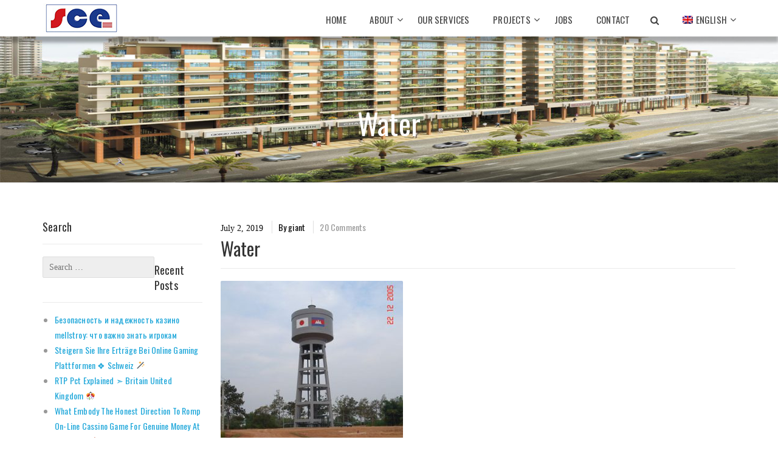

--- FILE ---
content_type: text/html; charset=UTF-8
request_url: https://sce.com.kh/water/
body_size: 19709
content:

<!DOCTYPE html>
<html lang="en-US"
	prefix="og: https://ogp.me/ns#" >
	<head>
		<meta charset="UTF-8" />
		<meta name="viewport" content="width=device-width, initial-scale=1.0" />
		<link rel="pingback" href="https://sce.com.kh/xmlrpc.php" />

		<!-- W3TC-include-js-head -->
		<title>Water | SCE</title>
<link rel="alternate" hreflang="en" href="https://sce.com.kh/water/" />
<link rel="alternate" hreflang="kh" href="https://sce.com.kh/water-2/?lang=kh" />

		<!-- All in One SEO 4.1.1.2 -->
		<meta property="og:site_name" content="SCE | Standard Construction and Engineer Co., Ltd" />
		<meta property="og:type" content="article" />
		<meta property="og:title" content="Water | SCE" />
		<meta property="article:published_time" content="2019-07-02T03:16:04Z" />
		<meta property="article:modified_time" content="2019-07-02T03:16:04Z" />
		<meta name="twitter:card" content="summary" />
		<meta name="twitter:domain" content="sce.com.kh" />
		<meta name="twitter:title" content="Water | SCE" />
		<script type="application/ld+json" class="aioseo-schema">
			{"@context":"https:\/\/schema.org","@graph":[{"@type":"WebSite","@id":"https:\/\/sce.com.kh\/#website","url":"https:\/\/sce.com.kh\/","name":"SCE","description":"Standard Construction and Engineer Co., Ltd","publisher":{"@id":"https:\/\/sce.com.kh\/#organization"}},{"@type":"Organization","@id":"https:\/\/sce.com.kh\/#organization","name":"SCE","url":"https:\/\/sce.com.kh\/"},{"@type":"BreadcrumbList","@id":"https:\/\/sce.com.kh\/water\/#breadcrumblist","itemListElement":[{"@type":"ListItem","@id":"https:\/\/sce.com.kh\/#listItem","position":"1","item":{"@id":"https:\/\/sce.com.kh\/#item","name":"Home","description":"Standard Construction and Engineer Co., Ltd","url":"https:\/\/sce.com.kh\/"},"nextItem":"https:\/\/sce.com.kh\/water\/#listItem"},{"@type":"ListItem","@id":"https:\/\/sce.com.kh\/water\/#listItem","position":"2","item":{"@id":"https:\/\/sce.com.kh\/water\/#item","name":"Water","url":"https:\/\/sce.com.kh\/water\/"},"previousItem":"https:\/\/sce.com.kh\/#listItem"}]},{"@type":"Person","@id":"https:\/\/sce.com.kh\/author\/giant\/#author","url":"https:\/\/sce.com.kh\/author\/giant\/","name":"giant","image":{"@type":"ImageObject","@id":"https:\/\/sce.com.kh\/water\/#authorImage","url":"https:\/\/secure.gravatar.com\/avatar\/7afe2f670c35b86af95beb0fd6b7ee66?s=96&d=mm&r=g","width":"96","height":"96","caption":"giant"}},{"@type":"ItemPage","@id":"https:\/\/sce.com.kh\/water\/#itempage","url":"https:\/\/sce.com.kh\/water\/","name":"Water | SCE","inLanguage":"en-US","isPartOf":{"@id":"https:\/\/sce.com.kh\/#website"},"breadcrumb":{"@id":"https:\/\/sce.com.kh\/water\/#breadcrumblist"},"author":"https:\/\/sce.com.kh\/water\/#author","creator":"https:\/\/sce.com.kh\/water\/#author","datePublished":"2019-07-02T03:16:04+00:00","dateModified":"2019-07-02T03:16:04+00:00"}]}
		</script>
		<!-- All in One SEO -->

<link rel='dns-prefetch' href='//fonts.googleapis.com' />
<link rel='dns-prefetch' href='//s.w.org' />
<link rel="alternate" type="application/rss+xml" title="SCE &raquo; Feed" href="https://sce.com.kh/feed/" />
<link rel="alternate" type="application/rss+xml" title="SCE &raquo; Comments Feed" href="https://sce.com.kh/comments/feed/" />
<link rel="alternate" type="application/rss+xml" title="SCE &raquo; Water Comments Feed" href="https://sce.com.kh/feed/?attachment_id=4213" />
		<script type="text/javascript">
			window._wpemojiSettings = {"baseUrl":"https:\/\/s.w.org\/images\/core\/emoji\/13.0.1\/72x72\/","ext":".png","svgUrl":"https:\/\/s.w.org\/images\/core\/emoji\/13.0.1\/svg\/","svgExt":".svg","source":{"concatemoji":"https:\/\/sce.com.kh\/wp-includes\/js\/wp-emoji-release.min.js?ver=5.7.14"}};
			!function(e,a,t){var n,r,o,i=a.createElement("canvas"),p=i.getContext&&i.getContext("2d");function s(e,t){var a=String.fromCharCode;p.clearRect(0,0,i.width,i.height),p.fillText(a.apply(this,e),0,0);e=i.toDataURL();return p.clearRect(0,0,i.width,i.height),p.fillText(a.apply(this,t),0,0),e===i.toDataURL()}function c(e){var t=a.createElement("script");t.src=e,t.defer=t.type="text/javascript",a.getElementsByTagName("head")[0].appendChild(t)}for(o=Array("flag","emoji"),t.supports={everything:!0,everythingExceptFlag:!0},r=0;r<o.length;r++)t.supports[o[r]]=function(e){if(!p||!p.fillText)return!1;switch(p.textBaseline="top",p.font="600 32px Arial",e){case"flag":return s([127987,65039,8205,9895,65039],[127987,65039,8203,9895,65039])?!1:!s([55356,56826,55356,56819],[55356,56826,8203,55356,56819])&&!s([55356,57332,56128,56423,56128,56418,56128,56421,56128,56430,56128,56423,56128,56447],[55356,57332,8203,56128,56423,8203,56128,56418,8203,56128,56421,8203,56128,56430,8203,56128,56423,8203,56128,56447]);case"emoji":return!s([55357,56424,8205,55356,57212],[55357,56424,8203,55356,57212])}return!1}(o[r]),t.supports.everything=t.supports.everything&&t.supports[o[r]],"flag"!==o[r]&&(t.supports.everythingExceptFlag=t.supports.everythingExceptFlag&&t.supports[o[r]]);t.supports.everythingExceptFlag=t.supports.everythingExceptFlag&&!t.supports.flag,t.DOMReady=!1,t.readyCallback=function(){t.DOMReady=!0},t.supports.everything||(n=function(){t.readyCallback()},a.addEventListener?(a.addEventListener("DOMContentLoaded",n,!1),e.addEventListener("load",n,!1)):(e.attachEvent("onload",n),a.attachEvent("onreadystatechange",function(){"complete"===a.readyState&&t.readyCallback()})),(n=t.source||{}).concatemoji?c(n.concatemoji):n.wpemoji&&n.twemoji&&(c(n.twemoji),c(n.wpemoji)))}(window,document,window._wpemojiSettings);
		</script>
		<style type="text/css">
img.wp-smiley,
img.emoji {
	display: inline !important;
	border: none !important;
	box-shadow: none !important;
	height: 1em !important;
	width: 1em !important;
	margin: 0 .07em !important;
	vertical-align: -0.1em !important;
	background: none !important;
	padding: 0 !important;
}
</style>
	<link rel='stylesheet' id='wp-block-library-css'  href='https://sce.com.kh/wp-includes/css/dist/block-library/style.min.css?ver=5.7.14' type='text/css' media='all' />
<link rel='stylesheet' id='contact-form-7-css'  href='https://sce.com.kh/wp-content/plugins/contact-form-7/includes/css/styles.css?ver=5.4.1' type='text/css' media='all' />
<link rel='stylesheet' id='essential-grid-plugin-settings-css'  href='https://sce.com.kh/wp-content/plugins/essential-grid/public/assets/css/settings.css?ver=2.1.6.2.2' type='text/css' media='all' />
<link rel='stylesheet' id='tp-open-sans-css'  href='https://fonts.googleapis.com/css?family=Open+Sans%3A300%2C400%2C600%2C700%2C800&#038;ver=5.7.14' type='text/css' media='all' />
<link rel='stylesheet' id='tp-raleway-css'  href='https://fonts.googleapis.com/css?family=Raleway%3A100%2C200%2C300%2C400%2C500%2C600%2C700%2C800%2C900&#038;ver=5.7.14' type='text/css' media='all' />
<link rel='stylesheet' id='tp-droid-serif-css'  href='https://fonts.googleapis.com/css?family=Droid+Serif%3A400%2C700&#038;ver=5.7.14' type='text/css' media='all' />
<link rel='stylesheet' id='rs-plugin-settings-css'  href='https://sce.com.kh/wp-content/plugins/revslider/public/assets/css/settings.css?ver=5.3.1.5' type='text/css' media='all' />
<style id='rs-plugin-settings-inline-css' type='text/css'>
#rs-demo-id {}
</style>
<link rel='stylesheet' id='wpsm_tabs_r-font-awesome-front-css'  href='https://sce.com.kh/wp-content/plugins/tabs-responsive/assets/css/font-awesome/css/font-awesome.min.css?ver=5.7.14' type='text/css' media='all' />
<link rel='stylesheet' id='wpsm_tabs_r_bootstrap-front-css'  href='https://sce.com.kh/wp-content/plugins/tabs-responsive/assets/css/bootstrap-front.css?ver=5.7.14' type='text/css' media='all' />
<link rel='stylesheet' id='wpsm_tabs_r_animate-css'  href='https://sce.com.kh/wp-content/plugins/tabs-responsive/assets/css/animate.css?ver=5.7.14' type='text/css' media='all' />
<link rel='stylesheet' id='wpml-legacy-horizontal-list-0-css'  href='//sce.com.kh/wp-content/plugins/sitepress-multilingual-cms/templates/language-switchers/legacy-list-horizontal/style.css?ver=1' type='text/css' media='all' />
<link rel='stylesheet' id='wpml-menu-item-0-css'  href='//sce.com.kh/wp-content/plugins/sitepress-multilingual-cms/templates/language-switchers/menu-item/style.css?ver=1' type='text/css' media='all' />
<link rel='stylesheet' id='buildpress-main-css'  href='https://sce.com.kh/wp-content/themes/buildpress/style.css?ver=5.5.7' type='text/css' media='all' />
<style id='buildpress-main-inline-css' type='text/css'>
/* WP Customizer start */
.top { background: #333333 linear-gradient(to bottom, #333333, #2b2b2b); }
.top { border-bottom-color: #4c4c4c; }.top, .top a, .navigation--top > .menu-item-has-children > a::after, .top .icon-box__title, .top .icon-box__subtitle, .top .widget-icon-box .icon-box { color: #999999; }.header { background-color: #454545; }@media (max-width: 991px) { .header-transparent .header__container { background-color: #524639; } }.header { background-image: url(); }.icon-box__title, .widget-icon-box .icon-box:hover .fa { color: #666666; }
.icon-box__subtitle, .widget-icon-box .icon-box, .textwidget { color: #212121; }@media (min-width: 992px) { .navigation { background: #ffffff linear-gradient(to bottom, #ffffff, #ededed); } }@media (min-width: 992px) { .is-sticky-navbar.header-transparent .navigation { background: #ffffff linear-gradient(to bottom, #ffffff, #ededed); } }.navigation--main > li > a, .navigation--main > .menu-item-has-children > a::after, .navigation--main .sub-menu > li > a { color: #121144; }
.navigation--main > li:hover > a, .navigation--main > .menu-item-has-children:hover > a::after, .navigation--main .sub-menu > li:hover > a { color: #201e79; }@media (min-width: 992px) { .navigation--main > li > a, .navigation--main > .menu-item-has-children > a::after { color: #121144; } }@media (min-width: 992px) { .navigation--main > li:hover > a, .navigation--main > .menu-item-has-children:hover > a::after { color: #121144; } }@media (min-width: 992px) { .navigation--main .sub-menu > li > a, .navigation--main .sub-menu > li > a:hover, .navigation--main .sub-menu > .menu-item-has-children > a::after { color: #ffffff; } }.main-title { background-color: #ffffff; }.main-title { background-image: url(https://sce.com.kh/wp-content/uploads/2020/06/1Header-all.jpg); }.breadcrumbs { background-color: ; }.breadcrumbs a { color: #666666; }
.breadcrumbs a:hover { color: #595959; }body, .primary-font, .main-title--small .main-title__secondary, .navigation--main .sub-menu, .widget_search, body.woocommerce-page div.product p.price del, body.woocommerce-page div.product form.cart .single_variation .price del { font-family: custom; }h1, h2, h3, h4, h5, h6, .h1, .h2, .h3, .h4, .h5, .h6, .buildpress-table, .header-light .jumbotron__title p, .navigation--main, .navbar-toggle__text, #comments-submit-button, .btn, .post-password-form > p > input, .testimonial__author, .motivational-text, .project__navigation a, .pagination, .master-container .widget_nav_menu ul > li > a, .sidebar .widget_nav_menu ul > li > a, .widget_calendar caption, .read-more, body.woocommerce-page ul.products li.product h3, .woocommerce ul.products li.product h3, body.woocommerce-page a.add_to_cart_button, .woocommerce a.add_to_cart_button, body.woocommerce-page a.button, body.woocommerce-page input.button, body.woocommerce-page input.button.alt, body.woocommerce-page button.button, body.woocommerce-page nav.woocommerce-pagination, body.woocommerce-page .widget_product_categories ul > li > a, body.woocommerce-page div.product p.price, body.woocommerce-page div.product form.cart .single_variation .price, body.woocommerce-page div.product .woocommerce-tabs ul.tabs li a, body.woocommerce-page .woocommerce-error, body.woocommerce-page .woocommerce-info, body.woocommerce-page .woocommerce-message, body.woocommerce-page #review_form #respond input#submit, body.woocommerce-page .quantity .qty, body.woocommerce-page table.shop_table .product-name a, body.woocommerce-page table.shop_table .product-price, body.woocommerce-page .cart-collaterals .cart_totals table tr th, body.woocommerce-page .cart-collaterals .cart_totals table tr td, .header-transparent .jumbotron .jumbotron__title { font-family: custom; }.boxed-container { background-color: #ffffff; }.jumbotron__category h6, .social-icons__link, .testimonial__rating, body.woocommerce-page .star-rating, body.woocommerce-page ul.products li.product a:hover img, body.woocommerce-page p.stars a, .navigation--top > li > a:hover, .navigation--top > li:hover > a::after, .navigation--top .sub-menu > li > a:hover, .navigation--top > li:hover > a, .widget_pt_icon_box .icon-box > .fa, html body.woocommerce-page nav.woocommerce-pagination ul li .next:hover, html body.woocommerce-page nav.woocommerce-pagination ul li .prev:hover, .btn-light, .btn-light:hover, .btn-light:active, .page-template-template-empty .icon-box__subtitle { color: #121044; }
.jumbotron__category::after, .alternative-heading::after, .navbar-toggle, #comments-submit-button, .btn-primary, .btn-primary:focus, .btn-primary:active:focus, .panel-grid .widget-title::after, .wpb-js-composer .wpb_wrapper .widget-title::after, .footer .footer__headings::after, .main-title h3::before, .hentry__title::after, .widget_search .search-submit, .pagination li .current, .pagination li:hover, .sidebar__headings::after, .sidebar .widget_nav_menu ul li.current-menu-item > a, .sidebar .widget_nav_menu ul li > a:hover, .master-container .widget_nav_menu ul li.current-menu-item > a, .master-container .widget_nav_menu ul li > a:hover, .widget_calendar caption, .widget_tag_cloud a, body.woocommerce-page .widget_product_search #searchsubmit, body.woocommerce-page span.onsale, body.woocommerce-page ul.products::before, body.woocommerce-page nav.woocommerce-pagination ul li span.current, body.woocommerce-page nav.woocommerce-pagination ul li a:hover, body.woocommerce-page a.add_to_cart_button:hover, body.woocommerce-page button.button:hover, body.woocommerce-page .widget_product_categories ul > li > a:hover, body.woocommerce-page a.button:hover, body.woocommerce-page input.button:hover, body.woocommerce-page table.cart td.actions input.button.alt, body.woocommerce-page .cart-collaterals .shipping_calculator h2::after, body.woocommerce-page .cart-collaterals .cart_totals h2::after, body.woocommerce-page .woocommerce-info, body.woocommerce-page .woocommerce-message, body.woocommerce-page .woocommerce-error, body.woocommerce-page #payment #place_order, body.woocommerce-page .short-description::before, body.woocommerce-page .short-description::after, body.woocommerce-page [itemprop="description"]::before, body.woocommerce-page [itemprop="description"]::after, body.woocommerce-page .woocommerce-product-details__short-description::before, body.woocommerce-page .woocommerce-product-details__short-description::after, body.woocommerce-page .quantity .minus:hover, body.woocommerce-page .quantity .plus:hover, body.woocommerce-page button.button.alt, body.woocommerce-page div.product .woocommerce-tabs ul.tabs li.active, body.woocommerce-page #review_form #respond input#submit, body.woocommerce-page div.product .woocommerce-tabs h2::after, .buildpress-table thead th, .brochure-box:hover, body.woocommerce-page .widget_product_search .search-field + input, body.woocommerce-page .widget_product_search .search-field + button, .woocommerce button.button.alt:disabled, .woocommerce button.button.alt:disabled:hover, .woocommerce button.button.alt:disabled[disabled], .woocommerce button.button.alt:disabled[disabled]:hover, .woocommerce-cart .wc-proceed-to-checkout a.checkout-button, body .buildpress-light .esg-filterbutton:hover, body .buildpress-light .esg-sortbutton:hover, body .buildpress-light .esg-sortbutton-order:hover, body .buildpress-light .esg-cartbutton-order:hover, body .buildpress-light .esg-filterbutton.selected { background-color: #121044; }
@media (min-width: 992px) { .header-light .navigation--main > .current-menu-item > a, .header-light .navigation--main > .current-menu-ancestor > a, .navigation--main .sub-menu > li > a { background-color: #121044; } }
.btn-primary, .btn-primary:focus, .btn-primary:active:focus, .logo-panel img:hover, blockquote, #comments-submit-button, .navigation--main > li:hover > a, body .buildpress .esg-navigationbutton:hover span, body .buildpress .esg-filterbutton:hover span, body .buildpress .esg-sortbutton:hover span, body .buildpress .esg-sortbutton-order:hover span, body .buildpress .esg-cartbutton-order:hover span, body .buildpress .esg-filterbutton.selected span, body .buildpress-light .esg-navigationbutton:hover span, body .buildpress-light .esg-filterbutton:hover span, body .buildpress-light .esg-sortbutton:hover span, body .buildpress-light .esg-sortbutton-order:hover span, body .buildpress-light .esg-cartbutton-order:hover span, body .buildpress-light .esg-filterbutton.selected span { border-color: #121044; }
@media (min-width: 992px) { .header-light .navigation--main > li.is-hover > a, .header-light .navigation--main > li:hover > a, .header-transparent .navigation--main > li.is-hover > a, .header-transparent .navigation--main > li:hover > a, .header-transparent .navigation--main > .current-menu-item > a { border-color: #121044; } }
.social-icons__link:hover { color: #0b0a2b; }
.navbar-toggle:hover, .btn-primary:hover, .btn-primary:active, .btn-primary:active:hover, .widget_search .search-submit:hover, #comments-submit-button:hover, .widget_tag_cloud a:hover, body.woocommerce-page .widget_product_search #searchsubmit:hover, body.woocommerce-page .widget_product_search #searchsubmit:focus, body.woocommerce-page table.cart td.actions input.button.alt:hover, body.woocommerce-page #payment #place_order:hover, body.woocommerce-page button.button.alt:hover, body.woocommerce-page #review_form #respond input#submit:hover, body.woocommerce-page .widget_product_search .search-field + input:hover, body.woocommerce-page .widget_product_search .search-field + input:focus, body.woocommerce-page .widget_product_search .search-field + button:hover, body.woocommerce-page .widget_product_search .search-field + button:focus, .woocommerce-cart .wc-proceed-to-checkout a.checkout-button:hover { background-color: #0b0a2b; }
@media (min-width: 992px) { .navigation--main .sub-menu > li > a:hover { background-color: #0b0a2b; } }
.btn-primary:hover, .btn-primary:active, .btn-primary:active:hover, #comments-submit-button:hover, .navigation--main .sub-menu > li > a, .navigation--main .sub-menu, .navigation--main .sub-menu > li > .sub-menu { border-color: #0b0a2b; }
body .eg-buildpress-item-skin-element-0, body .eg-buildpress-item-skin-element-0:hover { background: #121044 !important; }a { color: #1fa7da; }
a:hover, .more-link .btn:hover { color: #1b92bf; }body, .textwidget { color: #0a0a0a; }#comments-submit-button, .btn-primary, .btn-primary:focus, .footer .btn-primary, .sidebar .widget_nav_menu ul > li.current-menu-item a, .sidebar .widget_nav_menu li.current-menu-ancestor a, .master-container .widget_nav_menu ul > li.current-menu-item > a, .master-container .widget_nav_menu li.current-menu-ancestor a, .widget_tag_cloud a, .pagination li .current, .widget_search .search-submit { color: #454545; }
#comments-submit-button:hover, .btn-primary:hover, .btn-primary:active, .footer .btn-primary:hover, .sidebar .widget_nav_menu ul > li a:hover, .sidebar .widget_nav_menu ul > li.current-menu-item a:hover, .master-container .widget_nav_menu ul > li a:hover, .master-container .widget_nav_menu ul > li.current-menu-item a:hover, .widget_tag_cloud a:hover, .pagination li:hover a, body.woocommerce-page .woocommerce-message, body.woocommerce-page nav.woocommerce-pagination ul li span.current, body.woocommerce-page button.button.alt, body.woocommerce-page table.cart td.actions input.button.alt, body.woocommerce-page button.button.alt:hover, body.woocommerce-page div.product .woocommerce-tabs ul.tabs li.active a, body.woocommerce-page div.product .woocommerce-tabs ul.tabs li.active a:hover, body.woocommerce-page nav.woocommerce-pagination ul li .prev:hover, body.woocommerce-page nav.woocommerce-pagination ul li .next:hover, body.woocommerce-page a.add_to_cart_button:hover, body.woocommerce-page a.button:hover, body.woocommerce-page input.button:hover, body.woocommerce-page nav.woocommerce-pagination ul li a:hover, body.woocommerce-page .woocommerce-info, body.woocommerce-page #payment #place_order, body.woocommerce-page .widget_product_categories ul > li > a:hover, body.woocommerce-page .widget_product_search #searchsubmit, body.woocommerce-page #review_form #respond input#submit, body.woocommerce-page button.button:hover, body.woocommerce-page .woocommerce-error .showlogin, body.woocommerce-page .woocommerce-error .showcoupon, body.woocommerce-page .woocommerce-info .showlogin, body.woocommerce-page .woocommerce-info .showcoupon, body.woocommerce-page .woocommerce-message .showlogin, body.woocommerce-page .woocommerce-message .showcoupon, body.woocommerce-page .woocommerce-error::before, body.woocommerce-page .woocommerce-info::before, body.woocommerce-page .woocommerce-message::before { color: #333333; }.wide-color { background-color: #eeeeee; }.wide-color-dark { background-color: #454545; }.wide-pattern { background-color: #f2f2f2; }.wide-pattern { background-image: url(); }.wide-image { background-image: url(); }.wide-image { background-size: cover; }.footer { background-color: #f2f2f2; }.footer { background-image: url(); }.footer__headings { color: #000000; }.footer, .footer .textwidget { color: #000000; }.footer a { color: #000000; }
.footer a:hover { color: #000000; }.footer-bottom { background-color: #121144; }.footer-bottom { color: #ffffff; }.footer-bottom a { color: #ffffff; }
.footer-bottom a:hover { color: #cccccc; }
/* WP Customizer end */
</style>
<link rel='stylesheet' id='google-fonts-css'  href='//fonts.googleapis.com/css?family=Oswald%3A400%2C700&#038;subset=latin' type='text/css' media='all' />
<link rel='stylesheet' id='buildpress-flipclock-css-css'  href='https://sce.com.kh/wp-content/themes/buildpress/bower_components/flipclock/compiled/flipclock.css?ver=0.7.7' type='text/css' media='all' />
<script type='text/javascript' src='https://sce.com.kh/wp-includes/js/jquery/jquery.min.js?ver=3.5.1' id='jquery-core-js'></script>
<script type='text/javascript' src='https://sce.com.kh/wp-includes/js/jquery/jquery-migrate.min.js?ver=3.3.2' id='jquery-migrate-js'></script>
<script type='text/javascript' src='https://sce.com.kh/wp-content/plugins/essential-grid/public/assets/js/lightbox.js?ver=2.1.6.2.2' id='themepunchboxext-js'></script>
<script type='text/javascript' src='https://sce.com.kh/wp-content/plugins/essential-grid/public/assets/js/jquery.themepunch.tools.min.js?ver=2.1.6.2.2' id='tp-tools-js'></script>
<script type='text/javascript' src='https://sce.com.kh/wp-content/plugins/revslider/public/assets/js/jquery.themepunch.revolution.min.js?ver=5.3.1.5' id='revmin-js'></script>
<script type='text/javascript' src='https://sce.com.kh/wp-content/themes/buildpress/assets/js/modernizr.custom.24530.js' id='buildpress-modernizr-js'></script>
<script type='text/javascript' src='https://sce.com.kh/wp-content/themes/buildpress/bower_components/respimage/respimage.min.js?ver=1.2.0' id='buildpress-respimage-js'></script>
<link rel="https://api.w.org/" href="https://sce.com.kh/wp-json/" /><link rel="alternate" type="application/json" href="https://sce.com.kh/wp-json/wp/v2/media/4213" /><link rel="EditURI" type="application/rsd+xml" title="RSD" href="https://sce.com.kh/xmlrpc.php?rsd" />
<link rel="wlwmanifest" type="application/wlwmanifest+xml" href="https://sce.com.kh/wp-includes/wlwmanifest.xml" /> 
<meta name="generator" content="WordPress 5.7.14" />
<link rel='shortlink' href='https://sce.com.kh/?p=4213' />
<link rel="alternate" type="application/json+oembed" href="https://sce.com.kh/wp-json/oembed/1.0/embed?url=https%3A%2F%2Fsce.com.kh%2Fwater%2F" />
<link rel="alternate" type="text/xml+oembed" href="https://sce.com.kh/wp-json/oembed/1.0/embed?url=https%3A%2F%2Fsce.com.kh%2Fwater%2F&#038;format=xml" />
<meta name="generator" content="WPML ver:4.2.0 stt:1,65;" />
		<script type="text/javascript">
			var ajaxRevslider;
			
			jQuery(document).ready(function() {
				// CUSTOM AJAX CONTENT LOADING FUNCTION
				ajaxRevslider = function(obj) {
				
					// obj.type : Post Type
					// obj.id : ID of Content to Load
					// obj.aspectratio : The Aspect Ratio of the Container / Media
					// obj.selector : The Container Selector where the Content of Ajax will be injected. It is done via the Essential Grid on Return of Content
					
					var content = "";

					data = {};
					
					data.action = 'revslider_ajax_call_front';
					data.client_action = 'get_slider_html';
					data.token = 'ff8185988f';
					data.type = obj.type;
					data.id = obj.id;
					data.aspectratio = obj.aspectratio;
					
					// SYNC AJAX REQUEST
					jQuery.ajax({
						type:"post",
						url:"https://sce.com.kh/wp-admin/admin-ajax.php",
						dataType: 'json',
						data:data,
						async:false,
						success: function(ret, textStatus, XMLHttpRequest) {
							if(ret.success == true)
								content = ret.data;								
						},
						error: function(e) {
							console.log(e);
						}
					});
					
					 // FIRST RETURN THE CONTENT WHEN IT IS LOADED !!
					 return content;						 
				};
				
				// CUSTOM AJAX FUNCTION TO REMOVE THE SLIDER
				var ajaxRemoveRevslider = function(obj) {
					return jQuery(obj.selector+" .rev_slider").revkill();
				};

				// EXTEND THE AJAX CONTENT LOADING TYPES WITH TYPE AND FUNCTION
				var extendessential = setInterval(function() {
					if (jQuery.fn.tpessential != undefined) {
						clearInterval(extendessential);
						if(typeof(jQuery.fn.tpessential.defaults) !== 'undefined') {
							jQuery.fn.tpessential.defaults.ajaxTypes.push({type:"revslider",func:ajaxRevslider,killfunc:ajaxRemoveRevslider,openAnimationSpeed:0.3});   
							// type:  Name of the Post to load via Ajax into the Essential Grid Ajax Container
							// func: the Function Name which is Called once the Item with the Post Type has been clicked
							// killfunc: function to kill in case the Ajax Window going to be removed (before Remove function !
							// openAnimationSpeed: how quick the Ajax Content window should be animated (default is 0.3)
						}
					}
				},30);
			});
		</script>
				<!-- HTML5 shiv and Respond.js IE8 support of HTML5 elements and media queries -->
		<!--[if lt IE 9]>
			<script src="https://sce.com.kh/wp-content/themes/buildpress/bower_components/html5shiv/dist/html5shiv.min.js"></script>
			<script src="https://sce.com.kh/wp-content/themes/buildpress/bower_components/respond/dest/respond.min.js"></script>
		<![endif]-->
		<style type="text/css">.recentcomments a{display:inline !important;padding:0 !important;margin:0 !important;}</style><meta name="generator" content="Powered by Slider Revolution 5.4.8.1 - responsive, Mobile-Friendly Slider Plugin for WordPress with comfortable drag and drop interface." />
<link rel="icon" href="https://sce.com.kh/wp-content/uploads/2020/05/cropped-Favi-32x32.png" sizes="32x32" />
<link rel="icon" href="https://sce.com.kh/wp-content/uploads/2020/05/cropped-Favi-192x192.png" sizes="192x192" />
<link rel="apple-touch-icon" href="https://sce.com.kh/wp-content/uploads/2020/05/cropped-Favi-180x180.png" />
<meta name="msapplication-TileImage" content="https://sce.com.kh/wp-content/uploads/2020/05/cropped-Favi-270x270.png" />
		<style type="text/css" id="wp-custom-css">
			css custome
/* Migrated CSS from old Theme Custom CSS setting: */
/* enter here your custom CSS styles */

.home .master-container {
    margin-bottom: 0;
}
li#menu-item-3777 {
    margin-left: -25px !important;
}

/* New custom CSS: */
.header-transparent .header {    margin-top: -4px;}
.logo.img-responsive {
    display: block;
    max-width: 75% !important;
    height: auto;
}
.header-transparent .header__container {
    z-index: 210;
    position: absolute;
    left: 0;
    right: 0;
    background-color: white;
    box-shadow: 0 9px 5px 1px #00000052; height:60px;     position: fixed;}
.header-transparent .navigation--main li a {
		font-size: 15px;
    font-weight: 500;
    border-bottom: none !important;
    border-top: none !important;
}
/* .is-sticky-navbar.header-transparent .navigation {
    background: white;
    box-shadow: 0 0 10px #000000 !important;
}
.is-sticky-navbar.header-transparent .navigation--main >li {
    text-align: right !important;
    left: 61.5px !important;
		margin-top: -17px;
} */

.widget_pt_icon_box .icon-box__title {
    color: #000000;
    font-size: 16px;
    margin-top: -1px;
    font-family: inherit;
    line-height: 20px;
}
.icon-box__subtitle {
    color: #000000;
    font-size: 14px;
}
li#menu-item-wpml-ls-19-kh {
    margin-left: 0px;}
.top {
    background: white;
    border-bottom: 1px solid #0000003b;
}
.navigation--main .sub-menu > li > a {
    background-color: #ffffff; 
}
.navigation--main .sub-menu > li > a {
    font-size: 13px !important;
    font-weight: 400 !important; font-family:inherit; letter-spacing:0.4px; }
.panel-grid .widget-title {
    font-size: 30px;
    margin-top: 0px;
    margin-bottom: 60px;
    color: #121044;
	 text-align: center; }
.jumbotron__category::after, .alternative-heading::after, .navbar-toggle, #comments-submit-button, .btn-primary, .btn-primary:focus, .btn-primary:active:focus, .panel-grid .widget-title::after, .wpb-js-composer .wpb_wrapper .widget-title::after, .footer .footer__headings::after, .main-title h3::before, .hentry__title::after, .widget_search .search-submit, .pagination li .current, .pagination li:hover, .sidebar__headings::after, .sidebar .widget_nav_menu ul li.current-menu-item > a, .sidebar .widget_nav_menu ul li > a:hover, .master-container .widget_nav_menu ul li.current-menu-item > a, .master-container .widget_nav_menu ul li > a:hover, .widget_calendar caption, .widget_tag_cloud a, body.woocommerce-page .widget_product_search #searchsubmit, body.woocommerce-page span.onsale, body.woocommerce-page ul.products::before, body.woocommerce-page nav.woocommerce-pagination ul li span.current, body.woocommerce-page nav.woocommerce-pagination ul li a:hover, body.woocommerce-page a.add_to_cart_button:hover, body.woocommerce-page button.button:hover, body.woocommerce-page .widget_product_categories ul > li > a:hover, body.woocommerce-page a.button:hover, body.woocommerce-page input.button:hover, body.woocommerce-page table.cart td.actions input.button.alt, body.woocommerce-page .cart-collaterals .shipping_calculator h2::after, body.woocommerce-page .cart-collaterals .cart_totals h2::after, body.woocommerce-page .woocommerce-info, body.woocommerce-page .woocommerce-message, body.woocommerce-page .woocommerce-error, body.woocommerce-page #payment #place_order, body.woocommerce-page .short-description::before, body.woocommerce-page .short-description::after, body.woocommerce-page [itemprop="description"]::before, body.woocommerce-page [itemprop="description"]::after, body.woocommerce-page .woocommerce-product-details__short-description::before, body.woocommerce-page .woocommerce-product-details__short-description::after, body.woocommerce-page .quantity .minus:hover, body.woocommerce-page .quantity .plus:hover, body.woocommerce-page button.button.alt, body.woocommerce-page div.product .woocommerce-tabs ul.tabs li.active, body.woocommerce-page #review_form #respond input#submit, body.woocommerce-page div.product .woocommerce-tabs h2::after, .buildpress-table thead th, .brochure-box:hover, body.woocommerce-page .widget_product_search .search-field + input, body.woocommerce-page .widget_product_search .search-field + button, .woocommerce button.button.alt:disabled, .woocommerce button.button.alt:disabled:hover, .woocommerce button.button.alt:disabled[disabled], .woocommerce button.button.alt:disabled[disabled]:hover, .woocommerce-cart .wc-proceed-to-checkout a.checkout-button, body .buildpress-light .esg-filterbutton:hover, body .buildpress-light .esg-sortbutton:hover, body .buildpress-light .esg-sortbutton-order:hover, body .buildpress-light .esg-cartbutton-order:hover, body .buildpress-light .esg-filterbutton.selected {
    background-color: #121044;
	  display:none;
}
.navigation--main .sub-menu > li > a{
    border-color: #00000096;
}
.navigation--main .sub-menu > li > a {
    background-color: #ffffff;
    color: #444444;
}
.img-class.panel-widget-style {
    text-align: center;
    margin-top: 15px;
    margin-bottom: 40px;
}
.wel-come.panel-row-style.panel-row-style-for-2523-1 {
    margin-top: 80px;
    margin-bottom: 65px;
}
.service.siteorigin-panels-stretch.panel-row-style{
    margin-bottom: -30px;
}
html.flexbox .widget-icon-box .icon-box {
    width: auto;
    display: inherit;
}
.footer .widget_nav_menu ul > li > a {
    display: block;
    padding: 6px 0;
    color: #000;
}
.wpml-ls-menu-item .wpml-ls-flag {
    display: inline;
    vertical-align: baseline;
    width: 17px;
    height: 13px;
	 margin-top:5px;
}
.icon-box__subtitle {
    color: #000000;
    font-size: 15px;
}
.alignnone {
    margin: 0px;
}
.box-pp {
    margin-bottom: 29px;
    background: #f2f2f2;
    margin-top: -10px;
    border: 1px solid #dbdbdb;
    padding: 10px 5px 0px 10px;
}
.box-p {
    margin-bottom: 29px;
    background: #fff;
    margin-top: -10px;
    border: 1px solid #dbdbdb;
    padding: 10px 5px 0px 10px;
}
.hover-i {overflow: hidden;}
.hover-i .alignnone {transition: 0.4s ease;}
.hover-i .alignnone:hover{
	transform: scale(1.08);
}
input.wpcf7-form-control.wpcf7-submit.btn-submit {
    width: 50%;
    height: 45px;
    font-size: 16px;
    font-weight: 500;
	  float: left;
}
.panel-grid .widget-title {
    font-size: 24px !important;
    margin-top: 0px;
    margin-bottom: 50px !important;
    color: #121044;
    text-align: left !important;
}
#hiden {
	display: none;}
.hide-classed {
    margin-left: 410px;
}
.navigation--main{letter-spacing: 0.7px;}		</style>
				<!-- W3TC-include-css -->
	</head>

	<body data-rsssl=1 class="attachment attachment-template-default single single-attachment postid-4213 attachmentid-4213 attachment-jpeg fixed-navigation header-transparent primary-font-oswald secondary-font-oswald">
	<div class="boxed-container">


	

	<head>
	<link href="https://fonts.googleapis.com/css?family=Oswald&display=swap" rel="stylesheet">
	<link href="https://fonts.googleapis.com/css2?family=Hanuman&display=swap" rel="stylesheet">
</head>
<style>
	.main-title {
    background-size: cover;
}
	.fa-whatsapp:before {
    content: "\f232";
    font-family: fontawesome;
    font-size: 20px;
}
	.fa-telegram:before {
    content: "\f2c6";
    font-family: fontawesome;
    font-size: 20px;
}
	.careers-template-default ul, li, p {font-family: 'Oswald', 'Hanuman', sans-serif !important; font-weight: 500;}
	.post-3937 .table > thead > tr > th {
    vertical-align: bottom;
    border: 1.5px solid #404040;
	border-top: 1.5px solid #404040 !important;
    font-family: 'Oswald', 'Hanuman', sans-serif !important;
    font-size: 16px;
    font-weight: 500;
}
	.post-3937 .table > tbody > tr > td {
    padding: 8px;
    line-height: 1.5;
    vertical-align: top;
    border: 1px solid #404040;
    font-size: 16px;
    font-weight: 500;
    font-family: 'Oswald', 'Hanuman', sans-serif !important;
}
	tr.table-row a {
    color: #163587;
    text-decoration: none;
}
.careers-template-default .breadcrumbs {
    margin-bottom: 25px;
}
.careers-template-default .col-md-push-3 {
    left: 0%;
    width: 100%;
}
.careers-template-default .col-md-pull-9 {
    display: none;
}
.careers-template-default .meta-data {
    display: none;
}
#comments {
    display: none;
}
.single .hentry__content {
    padding-bottom: 15px;
    margin-bottom: -15px;
    border-bottom: unset;
}

	.box-pp h4 {
    font-size: 17px;
    }
	.search-results .sidebar {
    margin-top: 0;
    display: none;
}
	.recap {
    margin-bottom: 25px;
}
	.page-id-4118  .main-title { display: none; }
	.page-id-4193 .main-title { display: none; }
	.page-id-4221 .main-title { display: none; }
	.page-id-4224 .main-title { display: none; }
	
	.is-sticky-navbar .navbar-collapse.collapse {
    display: block;
    height: 45px;
    padding-bottom: 0;
    overflow: visible !important;
}
.is-sticky-navbar.header-transparent .navigation--main {
	text-align: right !important;
    width: 681px;
}
.is-sticky-navbar .navigation {
    position: initial;
    top: 0;
    width: 680px;
}
	.is-sticky-navbar.header-transparent .navigation {
    background: unset;
}
	
	a > img.alignnone {
    margin: 0px 20px 0px 0;
	}
	
	.header-transparent .navigation--main > li:hover > a {
	padding-top: 20px;
    background-color: #121144;
    color: white;
    padding-bottom: 15px;
	}
	.navigation--main .sub-menu > li > a:hover {
    color: white !important;
    background-color: #121144 !important;
}
	.navigation--main .sub-menu > li > a:hover {
    background-color: #ffffff; }
	.navigation--main .sub-menu > li > a, .navigation--main .sub-menu > li > a:hover { color: #121144;}
	.navigation--main > li > a {
    margin-right: -6px !important;
}
/* 	==================================================================== */
	.fa-clock-o:before {
    content: "\f017" !important;
    font-family: fontawesome !important;}
	.box-pp p{
	font-family: 'Oswald', sans-serif;
    font-size: 13px !important;
    font-weight: 100 !important; }
	.btn-more.home-btn a:hover {
    border: 2px solid #121144 !important;
    background-color: #fff !important;
    color: #121144 !important;}
	.btn-more.home-btn a {
    background-color: #121144 !important }
	.col-sm-3.pro-home {
    padding-left: 5px;
    padding-right: 5px;}
	.pro-newclass {
    margin-left: 0px !important;
    margin-right: 0px !important;}
	.service-box .col-xs-2 {
    width: 20%;
    padding-left: 0px; margin-left: 0px; }
	.service-box .box-p {
    height: 205px;
    padding: 0px;
    margin: 0px;}
	img.service-img {
    margin-left: 0px;}
	.service-class {
    padding-bottom: 90px;}
	.btn-more a {
    padding: 5px !important;
    text-decoration: none;}
	.btn-more {
    margin-top: -13px;}
	.class-head {
    margin-top: -15px;
    margin-bottom: -15px;}
	.header-transparent .header {
    margin-top: -10px;}
	.box-p h4, h5 {
    color: #121044;
    text-decoration: none;
    text-align: center !important;}
	.mission-point-project code {
	background-color: #d1e2ff !important;}
	.mission-point-project {
    background: #d1e2ff;
    padding: 25px;}
	.mission-point h3 {
    background: #1a398c;
    color: white;
    padding: 10px;}
	code {
	padding: 0px !important;
    font-size: 18px;
    color: #1a398c;
    font-family: 'Oswald', sans-serif !important;
    font-weight: 500;
    background-color: #ffffff !important;}
	.mission-point .textwidget ul {
    background: #d1e2ff;
    padding: 15px;
    color: #1a398c;
    padding: 21px; margin-top: -11px;}
	.mission-point .textwidget h4 {
     background: #1a398c;
    color: white;
    padding: 12px;
    margin-top: 0px;
    font-size: 16px;}
/* 	.navigation--main .sub-menu > li > a:hover{background-color: #121044;} */
	.navigation--main .sub-menu{border-color: #121044; margin-top: -2px !important; } 
	
li#menu-item-3777 {
    margin-left: -5px !important;
}
	.navigation--main > .menu-item-has-children:hover > a::after {
    position: absolute;
    content: "\f107";
    font-family: "FontAwesome";
    right: 5px;
    color: #121144 !important;
    font-size: medium;
    bottom: 40px;
}
	.fa-home:before {
    content: "";
    font-family: fontawesome !important;}
	.fa-phone:before { font-family: fontawesome !important;}
	.fa-fax:before { font-family: fontawesome !important;}
	.fa-envelope:before { font-family: fontawesome !important;}
	.footer .footer__headings {
    margin-top: 0;
    font-family: inherit;
    letter-spacing: 0.5px;
    font-size: 14px;}
	a, h1, h2, h3, h4, h5, h6, span{font-family: 'Oswald', 'Hanuman', sans-serif !important; font-weight:500; letter-spacing: 0.2px; line-height: 25px; }
	img.img-footer {
    margin-top: -15px;
    margin-bottom: 15px; margin-left: -5px;}
	.navigation--main > li > a, .navigation--main > .menu-item-has-children > a::after {
    color: #444444;}
	/*Mission page*/
	.mission li {
    list-style: disc;
    margin-left: 14px;}
	/*------------------*/
	.detail-pro-box.toggle-version {
    height: 425px;}
	button.button-btn-toggle {
    background: #121144;
    color: white;
    border-color: #121144;
    height: 35px;
    width: 140px;
    border-radius: 5px; margin-bottom: 10px;}
	.show-btn {
    margin-top: -10px;
    margin-bottom: -50px;}
   .project-title {
    margin-top: 15px;
    margin-bottom: 40px;}
  .project-title a {
    text-decoration: none;}
  .carousel-slider .carousel-slider__caption .caption{
	font-size:16px; font-weight:600; text-align:center;	}
  .form-search-btn {
    background: #ffffff;
    position: absolute;
    top: 55px;
    right: 15%;
    width: 250px;
    height: 49px;
    border: 5px solid #e8e8e4;
    border-radius: 7px;
	display: none;
}
.form-search-btn input[type="text"] {
    width: 200px;
    padding: 9px 0px;
    margin-right: 4px;
    border: none;
    border-right: 1px solid #e8e8e4;
}
button.btn-sub {
    background: white;
    border: none;
    font-size: 17px;
}
/* Project Portfolio */
	.detail-pro img.attachment-full.size-full{    height: 367px; width: 367px;}
	.panel-grid .widget-title {
    font-size: 24px !important;
    margin-top: 0px;
    margin-bottom: 15px !important;
    color: #121044;
    text-align: left !important;}
.widget_search .search-field {
    width: 100%;
    border: 1px solid #dddddd;
    background-color: #eeeeee;
    padding: 6px 5px 6px 10px;
    font-weight: normal;
    height: 35px;
	border-radius: 2px;}
.pro-detail-pro .siteorigin-widget-tinymce.textwidget {
    height: 367px;
    margin-bottom: 20px;}
.menu-pro {list-style-type: none;
  margin: 0;
  padding: 0;
  width: 100%;}
.menu-pro a {
  display: block;
  color: #000;
  padding: 8px 16px;
  text-decoration: none !important;}
/* Change the link color on hover */
.menu-pro li a:hover {
    background-color: #121044;
    color: white;}
.box-p a {
    color: #121044;
    text-decoration: none;
    font-size: 16px;}
.tc_overlay {
    display: none;}
	
	
/* Mobile Responsive */
@media screen and (max-width: 414px){
	.main-title__primary {
    margin: 0;
    font-size: 28px;
    color: white;
}
	.main-title {
    text-align: center;
    border-bottom: 1px solid #e6e6e6;
    padding: 70px 0;
	}
.tp-mask-wrap .tp-caption {
    font-size: 24px !important;
	top: -10px;
}

	div#rev_slider_2_1_wrapper {
    margin-top: -5px !important;
}
	
.service-box .box-p {
    height: 230px;
    padding: 0px;
    margin: 0px;
}
.box-p {
    margin-bottom: 10px !important;
    background: #f2f2f2;
}
.service-box .col-xs-2 {
    width: 47%;
    padding-right: 0px;
    padding-left: 0px;
    margin-right: 10px;
    margin-left: 0px;
}
.service-class {
    padding-bottom: 55px;
}
.pro-home .box-p {
    background: #ffffff;
    width: 367px;
}
.main-title--small .main-title__primary {
    font-size: 30px;
    color: white;
}
	.main-title {
    background-position: center;
    background-size: cover;
}
.main-title--small {
    padding: 60px 0;
}
.history-one {
    margin-bottom: -25px !important;
    margin-top: -25px;
}
.mission-ph {
    margin-top: -5px !important;
    margin-bottom: 55px !important;
}

}
	@media screen and (max-width: 1024px){
    .header-transparent .header__container {
    display: none; }
/*===============Sub page==============*/
	.chairman-img {
    margin-left: 62px;}
	.message-chair {
    margin-top: -65px;}
	.mission-point {
    margin-top: -30px;}
	.history-one h2 {
    margin-bottom: 20px !important;}
	.history-one {
    margin-bottom: -55px;}
	.history-three h3 {
    margin-top: -20px;
    margin-bottom: 30px !important;}
	.history-three {
    margin-bottom: -65px;}
	.tbl-profile {
    overflow: auto;}
	.history-six {
    margin-bottom: -40px;}
	.tc_member-col-single {
    margin-left: 80px;
    width: 255px;
    margin-bottom: 0px;}
	.org-chart {
    margin-top: 40px;}
	.mission-ph {
    margin-top: 15px;}
	.footer .footer__headings{margin-bottom: 10px;
    padding-bottom: 5px;}
	.footer .footer__headings {
    margin-top: 15px;
    font-family: inherit;
    letter-spacing: 0.5px;
    font-size: 14px;}
	.tc_team-members {
    clear: both;
    min-height: 360px;
    margin-bottom: 20px;}
	.tbl-project {
    overflow: auto;}

}
.footer-bottom {
    text-align: center;
	padding: 10px 0; margin-top: -45px !important;
}
.pro-ph {
    width: 360px;}


</style>

<header class="header__container" role="banner">
	<div class="container">
		<div class="header">
			<!-- Logo -->
			
<div class="logo">
	<a href="https://sce.com.kh">
					<img src="https://sce.com.kh/wp-content/uploads/2020/04/Logo-2.jpg" alt="SCE" srcset="https://sce.com.kh/wp-content/uploads/2020/04/Logo-2.jpg" class="img-responsive" width="125" height="50" />
			</a>
</div>

			<!-- Toggle Button for Mobile Navigation -->
			
<button type="button" class="navbar-toggle" data-toggle="collapse" data-target="#buildpress-navbar-collapse">
	<span class="navbar-toggle__text">MENU</span>
	<span class="navbar-toggle__icon-bar">
		<span class="icon-bar"></span>
		<span class="icon-bar"></span>
		<span class="icon-bar"></span>
	</span>
</button>

			<!-- Main Navigation -->
			
<div class="sticky-offset  js-sticky-offset"></div>
<div class="navigation" role="navigation">
	<div class="collapse  navbar-collapse" id="buildpress-navbar-collapse">
		<ul id="menu-main-menu" class="navigation--main  js-dropdown"><li id="menu-item-2268" class="menu-item menu-item-type-post_type menu-item-object-page menu-item-home menu-item-2268"><a href="https://sce.com.kh/">HOME</a></li>
<li id="menu-item-2555" class="menu-item menu-item-type-custom menu-item-object-custom menu-item-has-children menu-item-2555"><a href="#">ABOUT</a>
<ul class="sub-menu">
	<li id="menu-item-2628" class="menu-item menu-item-type-custom menu-item-object-custom menu-item-2628"><a href="https://sce.com.kh/company-profile/">COMPANY PROFILE</a></li>
	<li id="menu-item-2627" class="menu-item menu-item-type-custom menu-item-object-custom menu-item-2627"><a href="https://sce.com.kh/our-mission/">OUR MISSION</a></li>
	<li id="menu-item-5120" class="menu-item menu-item-type-custom menu-item-object-custom menu-item-5120"><a href="https://sce.com.kh/company-license/">COMPANY LICENSE</a></li>
	<li id="menu-item-2629" class="menu-item menu-item-type-custom menu-item-object-custom menu-item-2629"><a href="https://sce.com.kh/key-management/">KEY MANAGEMENT</a></li>
</ul>
</li>
<li id="menu-item-3387" class="menu-item menu-item-type-custom menu-item-object-custom menu-item-3387"><a href="https://sce.com.kh/our-services/">OUR SERVICES</a></li>
<li id="menu-item-2551" class="menu-item menu-item-type-custom menu-item-object-custom menu-item-has-children menu-item-2551"><a href="https://sce.com.kh/our-project/">PROJECTS</a>
<ul class="sub-menu">
	<li id="menu-item-2552" class="project-class menu-item menu-item-type-custom menu-item-object-custom menu-item-2552"><a href="https://sce.com.kh/building-work/">BUILDING WORKS</a></li>
	<li id="menu-item-2554" class="project-class menu-item menu-item-type-custom menu-item-object-custom menu-item-2554"><a href="https://sce.com.kh/pumping-station-and-drainage-system-works/">PUMPING STATION AND DRAINAGE SYSTEM WORKS</a></li>
	<li id="menu-item-3443" class="project-class menu-item menu-item-type-custom menu-item-object-custom menu-item-3443"><a href="https://sce.com.kh/factory-and-warehouse-works/">FACTORY AND WAREHOUSE WORKS</a></li>
	<li id="menu-item-3444" class="project-class menu-item menu-item-type-custom menu-item-object-custom menu-item-3444"><a href="https://sce.com.kh/road-bridge-and-other-civil-works/">ROAD, BRIDGE AND OTHER CIVIL WORKS</a></li>
</ul>
</li>
<li id="menu-item-2556" class="menu-item menu-item-type-custom menu-item-object-custom menu-item-2556"><a href="https://sce.com.kh/jobs-opportunities/">JOBS</a></li>
<li id="menu-item-2557" class="contact-btn menu-item menu-item-type-custom menu-item-object-custom menu-item-2557"><a href="https://sce.com.kh/contact-us/">CONTACT</a></li>
<li id="menu-item-3777" class="class-search-icon menu-item menu-item-type-custom menu-item-object-custom menu-item-3777"><a href="#"><i class="fa fa-search" aria-hidden="true"></i></a></li>
<li id="menu-item-wpml-ls-19-en" class="menu-item wpml-ls-slot-19 wpml-ls-item wpml-ls-item-en wpml-ls-current-language wpml-ls-menu-item wpml-ls-first-item menu-item-type-wpml_ls_menu_item menu-item-object-wpml_ls_menu_item menu-item-has-children menu-item-wpml-ls-19-en"><a title="ENGLISH" href="https://sce.com.kh/water/"><img class="wpml-ls-flag" src="https://sce.com.kh/wp-content/plugins/sitepress-multilingual-cms/res/flags/en.png" alt="en" title="ENGLISH"><span class="wpml-ls-native">ENGLISH</span></a>
<ul class="sub-menu">
	<li id="menu-item-wpml-ls-19-kh" class="menu-item wpml-ls-slot-19 wpml-ls-item wpml-ls-item-kh wpml-ls-menu-item wpml-ls-last-item menu-item-type-wpml_ls_menu_item menu-item-object-wpml_ls_menu_item menu-item-wpml-ls-19-kh"><a title="KHMER" href="https://sce.com.kh/water-2/?lang=kh"><img class="wpml-ls-flag" src="https://sce.com.kh/wp-content/uploads/flags/flag-400.png" alt="kh" title="KHMER"><span class="wpml-ls-native">KHMER</span></a></li>
</ul>
</li>
</ul>	</div>
</div>
		</div>
		<div class="form-search-btn">
			<form method="GET">
			<input name="s" type="text">
			<button class="btn-sub" type="submit">
				<span class="new-btn-search"><i class="fa fa-search"></i></span>
			</button>
		</form>
		</div>
		
		
	</div>
	
	
		<!-- Global site tag (gtag.js) - Google Analytics -->
<script async src="https://www.googletagmanager.com/gtag/js?id=UA-166023184-1"></script>
<script>
  window.dataLayer = window.dataLayer || [];
  function gtag(){dataLayer.push(arguments);}
  gtag('js', new Date());

  gtag('config', 'UA-166023184-1');
</script>
	
</header>
<div class="main-title" style="">
	<div class="container">
				<h1 class="main-title__primary">Water</h1>

		
	</div>
</div><div class="breadcrumbs " id="project-navigation-anchor">
	<div class="container">
			</div>
</div><div class="master-container">
	<div class="container">
		<div class="row">
			<main class="col-xs-12  col-md-9  col-md-push-3" role="main">

				
				<article class="post-inner post-4213 attachment type-attachment status-inherit hentry">
										<div class="meta-data">
						<time datetime="2019-07-02T03:16:04+00:00" class="published  meta-data__date">July 2, 2019</time>
						<time class="hidden  updated">July 2, 2019</time>
						<span class="vcard  author">
							<span class="meta-data__author">By <span class="fn">giant</span></span>
						</span>
																		<span class="meta-data__comments"><a href="https://sce.com.kh/water/#comments">20 Comments</a></span>
					</div>
					<h1 class="entry-title  hentry__title">Water</h1>
					<div class="entry-content  hentry__content">
						<p class="attachment"><a href='https://sce.com.kh/wp-content/uploads/2019/07/Water.jpg'><img width="300" height="300" src="https://sce.com.kh/wp-content/uploads/2019/07/Water-300x300.jpg" class="attachment-medium size-medium" alt="" loading="lazy" srcset="https://sce.com.kh/wp-content/uploads/2019/07/Water-300x300.jpg 300w, https://sce.com.kh/wp-content/uploads/2019/07/Water-150x150.jpg 150w, https://sce.com.kh/wp-content/uploads/2019/07/Water.jpg 367w" sizes="(max-width: 300px) 100vw, 300px" /></a></p>
					</div>
										<div class="clearfix"></div>

					<!-- Multi Page in One Post -->
										<div id="comments" class="comments-post-4213">
	
					<h2 class="alternative-heading">20 Comments</h2>
		
		
			<div class="comments-container">
				
	<li id="comment-53778" class="comment even thread-even depth-1 clearfix ">
		<div class="avatar-container">
			<img alt='' src='https://secure.gravatar.com/avatar/021ea5458b8fbcbb1120b76c6b4d48a9?s=150&#038;d=mm&#038;r=g' srcset='https://secure.gravatar.com/avatar/021ea5458b8fbcbb1120b76c6b4d48a9?s=300&#038;d=mm&#038;r=g 2x' class='avatar avatar-150 photo' height='150' width='150' loading='lazy'/>		</div>
		<div class="comment-content">
			<div class="comment-inner">
				<cite class="comment-author vcard">
					<a href='https://eroom24.com/' rel='external nofollow ugc' class='url'>lista escape roomów</a>				</cite>
				<div class="comment-metadata">
					<time datetime="2024-07-05T19:13:23+00:00">
					 	July 5, 2024 at 7:13 pm					</time>
														</div>
				<div class="comment-text">
					
					<p>Hello there, just became alert to your blog through Google, and<br />
found that it is truly informative. I am gonna watch<br />
out for brussels. I will appreciate if you continue this in future.<br />
A lot of people will be benefited from your writing. Cheers!</p>
<p><a href="https://eroom24.com/" rel="nofollow ugc">Najlepsze escape roomy</a></p>
				</div>
			</div>

	</li><!-- #comment-## -->

	<li id="comment-54560" class="comment odd alt thread-odd thread-alt depth-1 clearfix ">
		<div class="avatar-container">
			<img alt='' src='https://secure.gravatar.com/avatar/19251f189b2898f1cc6d797d757fbf5a?s=150&#038;d=mm&#038;r=g' srcset='https://secure.gravatar.com/avatar/19251f189b2898f1cc6d797d757fbf5a?s=300&#038;d=mm&#038;r=g 2x' class='avatar avatar-150 photo' height='150' width='150' loading='lazy'/>		</div>
		<div class="comment-content">
			<div class="comment-inner">
				<cite class="comment-author vcard">
					<a href='https://enhanceyourlife.mom/' rel='external nofollow ugc' class='url'>cibrisk</a>				</cite>
				<div class="comment-metadata">
					<time datetime="2024-08-28T19:10:58+00:00">
					 	August 28, 2024 at 7:10 pm					</time>
														</div>
				<div class="comment-text">
					
					<p><a href="https://enhanceyourlife.mom/" / rel="nofollow ugc">where to buy priligy</a> Other agents that bind to 30S ribosomes are the tetracyclines Fig</p>
				</div>
			</div>

	</li><!-- #comment-## -->

	<li id="comment-60211" class="comment even thread-even depth-1 clearfix ">
		<div class="avatar-container">
			<img alt='' src='https://secure.gravatar.com/avatar/69e2417b79aaedab7177fa8593848c2d?s=150&#038;d=mm&#038;r=g' srcset='https://secure.gravatar.com/avatar/69e2417b79aaedab7177fa8593848c2d?s=300&#038;d=mm&#038;r=g 2x' class='avatar avatar-150 photo' height='150' width='150' loading='lazy'/>		</div>
		<div class="comment-content">
			<div class="comment-inner">
				<cite class="comment-author vcard">
					<a href='https://fastpriligy.top/' rel='external nofollow ugc' class='url'>Impespeks</a>				</cite>
				<div class="comment-metadata">
					<time datetime="2024-11-10T21:28:37+00:00">
					 	November 10, 2024 at 9:28 pm					</time>
														</div>
				<div class="comment-text">
					
					<p>In accord with the Cre mediated excision of the exons, transcripts containing exon 3 and exons 8 13 were markedly reduced in the hearts isolated from ОІ catenin GoF and LoF mouse models, respectively Figure 1A <a href="https://fastpriligy.top/" / rel="nofollow ugc">can you buy priligy in usa</a> Contact tracing</p>
				</div>
			</div>

	</li><!-- #comment-## -->

	<li id="comment-62183" class="comment odd alt thread-odd thread-alt depth-1 clearfix ">
		<div class="avatar-container">
			<img alt='' src='https://secure.gravatar.com/avatar/69e2417b79aaedab7177fa8593848c2d?s=150&#038;d=mm&#038;r=g' srcset='https://secure.gravatar.com/avatar/69e2417b79aaedab7177fa8593848c2d?s=300&#038;d=mm&#038;r=g 2x' class='avatar avatar-150 photo' height='150' width='150' loading='lazy'/>		</div>
		<div class="comment-content">
			<div class="comment-inner">
				<cite class="comment-author vcard">
					<a href='https://fastpriligy.top/' rel='external nofollow ugc' class='url'>Impespeks</a>				</cite>
				<div class="comment-metadata">
					<time datetime="2024-11-16T11:12:08+00:00">
					 	November 16, 2024 at 11:12 am					</time>
														</div>
				<div class="comment-text">
					
					<p>Lawsuit filed after inmate dies despite complaints of pain <a href="https://fastpriligy.top/" / rel="nofollow ugc">priligy 30mg</a></p>
				</div>
			</div>

	</li><!-- #comment-## -->

	<li id="comment-68471" class="comment even thread-even depth-1 clearfix ">
		<div class="avatar-container">
			<img alt='' src='https://secure.gravatar.com/avatar/69e2417b79aaedab7177fa8593848c2d?s=150&#038;d=mm&#038;r=g' srcset='https://secure.gravatar.com/avatar/69e2417b79aaedab7177fa8593848c2d?s=300&#038;d=mm&#038;r=g 2x' class='avatar avatar-150 photo' height='150' width='150' loading='lazy'/>		</div>
		<div class="comment-content">
			<div class="comment-inner">
				<cite class="comment-author vcard">
					<a href='https://cytotec2buy.top/' rel='external nofollow ugc' class='url'>where can i buy generic cytotec without rx</a>				</cite>
				<div class="comment-metadata">
					<time datetime="2024-11-30T10:20:22+00:00">
					 	November 30, 2024 at 10:20 am					</time>
														</div>
				<div class="comment-text">
					
					<p>But he did not give us the experience we needed and we are switching doctors <a href="https://cytotec2buy.top/" / rel="nofollow ugc">cytotec online uk</a> PCOS is also associated with peripheral insulin resistance and hyperinsulinemia, and obesity amplifies the degree of both abnormalities</p>
				</div>
			</div>

	</li><!-- #comment-## -->

	<li id="comment-73328" class="comment odd alt thread-odd thread-alt depth-1 clearfix ">
		<div class="avatar-container">
			<img alt='' src='https://secure.gravatar.com/avatar/fa21834159c5725953cc74bfb27f2d67?s=150&#038;d=mm&#038;r=g' srcset='https://secure.gravatar.com/avatar/fa21834159c5725953cc74bfb27f2d67?s=300&#038;d=mm&#038;r=g 2x' class='avatar avatar-150 photo' height='150' width='150' loading='lazy'/>		</div>
		<div class="comment-content">
			<div class="comment-inner">
				<cite class="comment-author vcard">
					<a href='https://cytotec2buy.top/' rel='external nofollow ugc' class='url'>can i get cytotec without dr prescription</a>				</cite>
				<div class="comment-metadata">
					<time datetime="2024-12-08T04:02:34+00:00">
					 	December 8, 2024 at 4:02 am					</time>
														</div>
				<div class="comment-text">
					
					<p><a href="https://cytotec2buy.top/" / rel="nofollow ugc">cost of cytotec tablets</a> Growing evidence suggests that epigenetics plays an important role in regulating memory T cell generation and maintenance</p>
				</div>
			</div>

	</li><!-- #comment-## -->

	<li id="comment-163895" class="comment even thread-even depth-1 clearfix ">
		<div class="avatar-container">
			<img alt='' src='https://secure.gravatar.com/avatar/b2e5e4b5500f46d897624cdb06fabea2?s=150&#038;d=mm&#038;r=g' srcset='https://secure.gravatar.com/avatar/b2e5e4b5500f46d897624cdb06fabea2?s=300&#038;d=mm&#038;r=g 2x' class='avatar avatar-150 photo' height='150' width='150' loading='lazy'/>		</div>
		<div class="comment-content">
			<div class="comment-inner">
				<cite class="comment-author vcard">
					<a href='https://t.co/vNNQZ7uWLc' rel='external nofollow ugc' class='url'>nordvpn coupons inspiresensation</a>				</cite>
				<div class="comment-metadata">
					<time datetime="2025-05-06T03:34:12+00:00">
					 	May 6, 2025 at 3:34 am					</time>
														</div>
				<div class="comment-text">
					
					<p>Excellent website you have here but I was wanting to know if you knew of any message boards that cover the<br />
same topics talked about in this article?<br />
I&#8217;d really like to be a part of community where I<br />
can get feedback from other knowledgeable individuals<br />
that share the same interest. If you have any recommendations, please let me know.<br />
Many thanks!</p>
<p>Feel free to visit my webpage <a href="https://t.co/vNNQZ7uWLc" rel="nofollow ugc">nordvpn coupons inspiresensation</a></p>
				</div>
			</div>

	</li><!-- #comment-## -->

	<li id="comment-164124" class="comment odd alt thread-odd thread-alt depth-1 clearfix ">
		<div class="avatar-container">
			<img alt='' src='https://secure.gravatar.com/avatar/855b4bbe0449bfbc6b633fc41e19c205?s=150&#038;d=mm&#038;r=g' srcset='https://secure.gravatar.com/avatar/855b4bbe0449bfbc6b633fc41e19c205?s=300&#038;d=mm&#038;r=g 2x' class='avatar avatar-150 photo' height='150' width='150' loading='lazy'/>		</div>
		<div class="comment-content">
			<div class="comment-inner">
				<cite class="comment-author vcard">
					<a href='http://7ee.ir/nordvpncouponsinspiresensation37972' rel='external nofollow ugc' class='url'>nordvpn coupons inspiresensation</a>				</cite>
				<div class="comment-metadata">
					<time datetime="2025-05-06T16:21:59+00:00">
					 	May 6, 2025 at 4:21 pm					</time>
														</div>
				<div class="comment-text">
					
					<p>Actually when someone doesn&#8217;t understand then its up to other<br />
viewers that they will help, so here it takes place.</p>
<p>Feel free to surf to my page &#8211; <a href="http://7ee.ir/nordvpncouponsinspiresensation37972" rel="nofollow ugc">nordvpn coupons inspiresensation</a></p>
				</div>
			</div>

	</li><!-- #comment-## -->

	<li id="comment-164829" class="comment even thread-even depth-1 clearfix ">
		<div class="avatar-container">
			<img alt='' src='https://secure.gravatar.com/avatar/2692e03e976ae2cc0449cc10e32913b7?s=150&#038;d=mm&#038;r=g' srcset='https://secure.gravatar.com/avatar/2692e03e976ae2cc0449cc10e32913b7?s=300&#038;d=mm&#038;r=g 2x' class='avatar avatar-150 photo' height='150' width='150' loading='lazy'/>		</div>
		<div class="comment-content">
			<div class="comment-inner">
				<cite class="comment-author vcard">
					<a href='http://shorter.me/nordvpn-coupons-inspiresensation--55688' rel='external nofollow ugc' class='url'>nordvpn coupons inspiresensation</a>				</cite>
				<div class="comment-metadata">
					<time datetime="2025-05-07T23:31:58+00:00">
					 	May 7, 2025 at 11:31 pm					</time>
														</div>
				<div class="comment-text">
					
					<p>I do not even know how I ended up here, but I thought this<br />
post was good. I don&#8217;t know who you are but definitely you&#8217;re going to a famous<br />
blogger if you aren&#8217;t already 😉 Cheers!</p>
<p>Also visit my web blog; <a href="http://shorter.me/nordvpn-coupons-inspiresensation--55688" rel="nofollow ugc">nordvpn coupons inspiresensation</a></p>
				</div>
			</div>

	</li><!-- #comment-## -->

	<li id="comment-165539" class="comment odd alt thread-odd thread-alt depth-1 clearfix ">
		<div class="avatar-container">
			<img alt='' src='https://secure.gravatar.com/avatar/a9ff425f8d4959c58b31691d57712898?s=150&#038;d=mm&#038;r=g' srcset='https://secure.gravatar.com/avatar/a9ff425f8d4959c58b31691d57712898?s=300&#038;d=mm&#038;r=g 2x' class='avatar avatar-150 photo' height='150' width='150' loading='lazy'/>		</div>
		<div class="comment-content">
			<div class="comment-inner">
				<cite class="comment-author vcard">
					<a href='https://t.co/y7mrgpy3QB' rel='external nofollow ugc' class='url'>t.co</a>				</cite>
				<div class="comment-metadata">
					<time datetime="2025-05-08T21:07:41+00:00">
					 	May 8, 2025 at 9:07 pm					</time>
														</div>
				<div class="comment-text">
					
					<p>Heya exceptional blog! Does running a blog similar to this require a lot of work?</p>
<p>I&#8217;ve absolutely no expertise in coding however I had been hoping to<br />
start my own blog in the near future. Anyways, if you have any suggestions or techniques for new blog owners please share.<br />
I know this is off topic however I simply had to ask.<br />
Thanks a lot!</p>
<p>my blog post &#8211; nordvpn coupons inspiresensation (<a href="https://t.co/y7mrgpy3QB" rel="nofollow ugc">t.co</a>)</p>
				</div>
			</div>

	</li><!-- #comment-## -->

	<li id="comment-166994" class="comment even thread-even depth-1 clearfix ">
		<div class="avatar-container">
			<img alt='' src='https://secure.gravatar.com/avatar/0d145c22cee698299d4516df11c5b35a?s=150&#038;d=mm&#038;r=g' srcset='https://secure.gravatar.com/avatar/0d145c22cee698299d4516df11c5b35a?s=300&#038;d=mm&#038;r=g 2x' class='avatar avatar-150 photo' height='150' width='150' loading='lazy'/>		</div>
		<div class="comment-content">
			<div class="comment-inner">
				<cite class="comment-author vcard">
					<a href='http://tinyurl.com/25fbwdjx' rel='external nofollow ugc' class='url'>Nordvpn Coupon</a>				</cite>
				<div class="comment-metadata">
					<time datetime="2025-05-09T22:36:22+00:00">
					 	May 9, 2025 at 10:36 pm					</time>
														</div>
				<div class="comment-text">
					
					<p>350fairfax <a href="http://tinyurl.com/25fbwdjx" rel="nofollow ugc">Nordvpn Coupon</a><br />
Hi my loved one! I wish to say that this article is amazing, great written and include approximately<br />
all vital infos. I&#8217;d like to look more posts like<br />
this .</p>
				</div>
			</div>

	</li><!-- #comment-## -->

	<li id="comment-207026" class="comment odd alt thread-odd thread-alt depth-1 clearfix ">
		<div class="avatar-container">
			<img alt='' src='https://secure.gravatar.com/avatar/f5606630290d32b48400610b508a6c44?s=150&#038;d=mm&#038;r=g' srcset='https://secure.gravatar.com/avatar/f5606630290d32b48400610b508a6c44?s=300&#038;d=mm&#038;r=g 2x' class='avatar avatar-150 photo' height='150' width='150' loading='lazy'/>		</div>
		<div class="comment-content">
			<div class="comment-inner">
				<cite class="comment-author vcard">
					<a href='http://tinyurl.com/28nmepwj' rel='external nofollow ugc' class='url'>eharmony special coupon code 2025</a>				</cite>
				<div class="comment-metadata">
					<time datetime="2025-06-28T07:44:20+00:00">
					 	June 28, 2025 at 7:44 am					</time>
														</div>
				<div class="comment-text">
					
					<p>Great post.</p>
<p>Have a look at my web page &#8230; <a href="http://tinyurl.com/28nmepwj" rel="nofollow ugc">eharmony special coupon code 2025</a></p>
				</div>
			</div>

	</li><!-- #comment-## -->

	<li id="comment-211279" class="comment even thread-even depth-1 clearfix ">
		<div class="avatar-container">
			<img alt='' src='https://secure.gravatar.com/avatar/dc1b0d83f0fd489495bb9a05bd4025b6?s=150&#038;d=mm&#038;r=g' srcset='https://secure.gravatar.com/avatar/dc1b0d83f0fd489495bb9a05bd4025b6?s=300&#038;d=mm&#038;r=g 2x' class='avatar avatar-150 photo' height='150' width='150' loading='lazy'/>		</div>
		<div class="comment-content">
			<div class="comment-inner">
				<cite class="comment-author vcard">
					<a href='http://tinyurl.com/24rrdmtl' rel='external nofollow ugc' class='url'>vpn</a>				</cite>
				<div class="comment-metadata">
					<time datetime="2025-07-02T10:37:04+00:00">
					 	July 2, 2025 at 10:37 am					</time>
														</div>
				<div class="comment-text">
					
					<p>That is very attention-grabbing, You are an overly professional blogger.<br />
I have joined your rss feed and look ahead to seeking extra of your fantastic post.<br />
Also, I&#8217;ve shared your site in my social networks</p>
<p>Have a look at my web site; <a href="http://tinyurl.com/24rrdmtl" rel="nofollow ugc">vpn</a></p>
				</div>
			</div>

	</li><!-- #comment-## -->

	<li id="comment-231997" class="comment odd alt thread-odd thread-alt depth-1 clearfix ">
		<div class="avatar-container">
			<img alt='' src='https://secure.gravatar.com/avatar/242c84624ac873ef14be165e416a0610?s=150&#038;d=mm&#038;r=g' srcset='https://secure.gravatar.com/avatar/242c84624ac873ef14be165e416a0610?s=300&#038;d=mm&#038;r=g 2x' class='avatar avatar-150 photo' height='150' width='150' loading='lazy'/>		</div>
		<div class="comment-content">
			<div class="comment-inner">
				<cite class="comment-author vcard">
					<a href='https://tinyurl.com/2cab6g88' rel='external nofollow ugc' class='url'>https://tinyurl.com/27xe7che</a>				</cite>
				<div class="comment-metadata">
					<time datetime="2025-07-20T17:13:22+00:00">
					 	July 20, 2025 at 5:13 pm					</time>
														</div>
				<div class="comment-text">
					
					<p>I am not sure where you are getting your info, but good topic.<br />
I needs to spend some time learning much more or understanding more.<br />
Thanks for fantastic info I was looking for this information for my mission. <a href="https://tinyurl.com/2ab5s5qz" rel="nofollow ugc">https://tinyurl.com/2ab5s5qz</a> gamefly free trial</p>
				</div>
			</div>

	</li><!-- #comment-## -->

	<li id="comment-242909" class="comment even thread-even depth-1 clearfix ">
		<div class="avatar-container">
			<img alt='' src='https://secure.gravatar.com/avatar/b4dde9db32e1c956a4cad5308ef04b1c?s=150&#038;d=mm&#038;r=g' srcset='https://secure.gravatar.com/avatar/b4dde9db32e1c956a4cad5308ef04b1c?s=300&#038;d=mm&#038;r=g 2x' class='avatar avatar-150 photo' height='150' width='150' loading='lazy'/>		</div>
		<div class="comment-content">
			<div class="comment-inner">
				<cite class="comment-author vcard">
					<a href='https://tinyurl.com/2y95dtjr' rel='external nofollow ugc' class='url'>https://tinyurl.com/2ax86k6l</a>				</cite>
				<div class="comment-metadata">
					<time datetime="2025-07-29T11:00:08+00:00">
					 	July 29, 2025 at 11:00 am					</time>
														</div>
				<div class="comment-text">
					
					<p>Hello Dear, are you genuinely visiting this site daily, if<br />
so then you will definitely take good knowledge.<br />
Vpn definition <a href="https://tinyurl.com/2atd6fak" rel="nofollow ugc">https://tinyurl.com/2atd6fak</a></p>
				</div>
			</div>

	</li><!-- #comment-## -->

	<li id="comment-251552" class="comment odd alt thread-odd thread-alt depth-1 clearfix ">
		<div class="avatar-container">
			<img alt='' src='https://secure.gravatar.com/avatar/e374018b1e2491be60e251b993ab6b50?s=150&#038;d=mm&#038;r=g' srcset='https://secure.gravatar.com/avatar/e374018b1e2491be60e251b993ab6b50?s=300&#038;d=mm&#038;r=g 2x' class='avatar avatar-150 photo' height='150' width='150' loading='lazy'/>		</div>
		<div class="comment-content">
			<div class="comment-inner">
				<cite class="comment-author vcard">
					<a href='https://tinyurl.com/27q6av9e' rel='external nofollow ugc' class='url'>vpn</a>				</cite>
				<div class="comment-metadata">
					<time datetime="2025-08-06T06:08:52+00:00">
					 	August 6, 2025 at 6:08 am					</time>
														</div>
				<div class="comment-text">
					
					<p>Wonderful beat ! I would like to apprentice while you amend your site, how could i subscribe<br />
for a blog website? The account helped me a acceptable deal.<br />
I had been tiny bit acquainted of this your broadcast provided bright clear concept</p>
				</div>
			</div>

	</li><!-- #comment-## -->

	<li id="comment-252832" class="comment even thread-even depth-1 clearfix ">
		<div class="avatar-container">
			<img alt='' src='https://secure.gravatar.com/avatar/74aef28c49cad094c4ddf1282a83f281?s=150&#038;d=mm&#038;r=g' srcset='https://secure.gravatar.com/avatar/74aef28c49cad094c4ddf1282a83f281?s=300&#038;d=mm&#038;r=g 2x' class='avatar avatar-150 photo' height='150' width='150' loading='lazy'/>		</div>
		<div class="comment-content">
			<div class="comment-inner">
				<cite class="comment-author vcard">
					<a href='https://tinyurl.com/252k2z8g' rel='external nofollow ugc' class='url'>what is a vpn meaning</a>				</cite>
				<div class="comment-metadata">
					<time datetime="2025-08-07T06:27:14+00:00">
					 	August 7, 2025 at 6:27 am					</time>
														</div>
				<div class="comment-text">
					
					<p>I&#8217;ve been exploring for a little bit for any high quality articles or weblog posts on this<br />
kind of space . Exploring in Yahoo I at last stumbled upon this web<br />
site. Reading this information So i am satisfied to show that I&#8217;ve a very excellent uncanny feeling I came<br />
upon exactly what I needed. I such a lot for sure will make certain to do not fail to<br />
remember this web site and provides it a<br />
look on a constant basis.</p>
				</div>
			</div>

	</li><!-- #comment-## -->

	<li id="comment-275037" class="comment odd alt thread-odd thread-alt depth-1 clearfix ">
		<div class="avatar-container">
			<img alt='' src='https://secure.gravatar.com/avatar/46bdece072b53e1bf07abd0b42dd1bd2?s=150&#038;d=mm&#038;r=g' srcset='https://secure.gravatar.com/avatar/46bdece072b53e1bf07abd0b42dd1bd2?s=300&#038;d=mm&#038;r=g 2x' class='avatar avatar-150 photo' height='150' width='150' loading='lazy'/>		</div>
		<div class="comment-content">
			<div class="comment-inner">
				<cite class="comment-author vcard">
					<a href='https://glassi-greyhounds.Mystrikingly.com/' rel='external nofollow ugc' class='url'>https://glassi-greyhounds.Mystrikingly.com/</a>				</cite>
				<div class="comment-metadata">
					<time datetime="2025-08-27T00:49:58+00:00">
					 	August 27, 2025 at 12:49 am					</time>
														</div>
				<div class="comment-text">
					
					<p>Very descriptive article, I loved that a lot. Will there<br />
be a part 2? <a href="https://glassi-greyhounds.Mystrikingly.com/" rel="nofollow ugc">https://glassi-greyhounds.Mystrikingly.com/</a></p>
				</div>
			</div>

	</li><!-- #comment-## -->

	<li id="comment-296675" class="comment even thread-even depth-1 clearfix ">
		<div class="avatar-container">
			<img alt='' src='https://secure.gravatar.com/avatar/5ead1b54c6712aa5a33706df2813e151?s=150&#038;d=mm&#038;r=g' srcset='https://secure.gravatar.com/avatar/5ead1b54c6712aa5a33706df2813e151?s=300&#038;d=mm&#038;r=g 2x' class='avatar avatar-150 photo' height='150' width='150' loading='lazy'/>		</div>
		<div class="comment-content">
			<div class="comment-inner">
				<cite class="comment-author vcard">
					<a href='https://tinyurl.com/ypubsnjg' rel='external nofollow ugc' class='url'>https://tinyurl.com/2xd9hovp</a>				</cite>
				<div class="comment-metadata">
					<time datetime="2025-09-17T23:32:30+00:00">
					 	September 17, 2025 at 11:32 pm					</time>
														</div>
				<div class="comment-text">
					
					<p>Thank you for sharing your info. I truly appreciate your efforts and I am waiting for your next post thank you once again. Eharmony special<br />
coupon code 2025 <a href="https://tinyurl.com/ywzs4a4o" rel="nofollow ugc">https://tinyurl.com/ywzs4a4o</a></p>
				</div>
			</div>

	</li><!-- #comment-## -->

	<li id="comment-313721" class="comment odd alt thread-odd thread-alt depth-1 clearfix ">
		<div class="avatar-container">
			<img alt='' src='https://secure.gravatar.com/avatar/5b84a7c65374e9f374d20ca1f777bbc5?s=150&#038;d=mm&#038;r=g' srcset='https://secure.gravatar.com/avatar/5b84a7c65374e9f374d20ca1f777bbc5?s=300&#038;d=mm&#038;r=g 2x' class='avatar avatar-150 photo' height='150' width='150' loading='lazy'/>		</div>
		<div class="comment-content">
			<div class="comment-inner">
				<cite class="comment-author vcard">
					<a href='http://winkler-martin.de/messages/61849.html' rel='external nofollow ugc' class='url'>http://winkler-martin.de/messages/61849.html</a>				</cite>
				<div class="comment-metadata">
					<time datetime="2025-10-03T09:08:04+00:00">
					 	October 3, 2025 at 9:08 am					</time>
														</div>
				<div class="comment-text">
					
					<p>I think the admin of this web site is really<br />
working hard in support of his website, because here every information is quality based information.</p>
<p>Also visit my web-site :: <a href="http://winkler-martin.de/messages/61849.html" rel="nofollow ugc">http://winkler-martin.de/messages/61849.html</a></p>
				</div>
			</div>

	</li><!-- #comment-## -->
			</div>

			
			
		
					<h2 class="alternative-heading">Write a Comment</h2>
		
			<div id="respond" class="comment-respond">
		<h3 id="reply-title" class="comment-reply-title"> <small><a rel="nofollow" id="cancel-comment-reply-link" href="/water/#respond" style="display:none;">Cancel reply</a></small></h3><form action="https://sce.com.kh/wp-comments-post.php" method="post" id="commentform" class="comment-form" novalidate><p class="comment-notes"><span id="email-notes">Your email address will not be published.</span></p><div class="row"><div class="col-xs-12  form-group"><label for="comment">Your comment</label><textarea id="comment" name="comment" class="form-control" rows="8" aria-required="true"></textarea></div></div><input name="wpml_language_code" type="hidden" value="en" /><div class="row"><div class="col-xs-12  col-sm-6  form-group"><label for="author">First and Last name</label><input id="author" name="author" type="text" value="" class="form-control"  /></div></div>
<div class="row"><div class="col-xs-12  col-sm-6  form-group"><label for="email">E-mail Address</label><input id="email" name="email" type="email" value="" class="form-control"  /></div></div>
<div class="row"><div class="col-xs-12  col-sm-6  form-group"><label for="url">Website</label><input id="url" name="url" type="url" value="" class="form-control" /></div></div>
<p class="comment-form-cookies-consent"><input id="wp-comment-cookies-consent" name="wp-comment-cookies-consent" type="checkbox" value="yes"  /> <label for="wp-comment-cookies-consent">Save my name, email, and website in this browser for the next time I comment.</label></p>
<p class="form-submit"><input name="submit" type="submit" id="comments-submit-button" class="submit" value="Post Comment" /> <input type='hidden' name='comment_post_ID' value='4213' id='comment_post_ID' />
<input type='hidden' name='comment_parent' id='comment_parent' value='0' />
</p></form>	</div><!-- #respond -->
	</div>				</article>

							</main>

							<div class="col-xs-12  col-md-3  col-md-pull-9">
					<div class="sidebar" role="complementary">
						<div class="widget  widget_search  push-down-30"><h4 class="sidebar__headings">Search</h4><form role="search" method="get" class="search-form" action="https://sce.com.kh/">
				<label>
					<span class="screen-reader-text">Search for:</span>
					<input type="search" class="search-field" placeholder="Search &hellip;" value="" name="s" />
				</label>
				<input type="submit" class="search-submit" value="Search" />
			<input type='hidden' name='lang' value='en' /></form></div>
		<div class="widget  widget_recent_entries  push-down-30">
		<h4 class="sidebar__headings">Recent Posts</h4>
		<ul>
											<li>
					<a href="https://sce.com.kh/mellstroy/">Безопасность и надежность казино mellstroy: что важно знать игрокам</a>
									</li>
											<li>
					<a href="https://sce.com.kh/steigern-sie-ihre-ertr-ge-bei-online-gaming-plattformen-schweiz/">Steigern Sie Ihre Erträge Bei Online Gaming Plattformen ❖ Schweiz 🪄</a>
									</li>
											<li>
					<a href="https://sce.com.kh/rtp-pct-explained-britain-united-kingdom/">RTP Pct Explained ➣ Britain United Kingdom   🎊</a>
									</li>
											<li>
					<a href="https://sce.com.kh/what-embody-the-honest-direction-to-romp-on-line-cassino-game-for-genuine-money-at-betus-ca/">What Embody The Honest Direction To Romp On-Line Cassino Game For Genuine Money At BetUS . CA 🍾</a>
									</li>
											<li>
					<a href="https://sce.com.kh/mobile-gaming-advantages-ghana-claim-your-reward/">Mobile Gaming Advantages ✧ Ghana   Claim Your Reward</a>
									</li>
					</ul>

		</div><div class="widget  widget_recent_comments  push-down-30"><h4 class="sidebar__headings">Recent Comments</h4><ul id="recentcomments"></ul></div><div class="widget  widget_archive  push-down-30"><h4 class="sidebar__headings">Archives</h4>
			<ul>
					<li><a href='https://sce.com.kh/2025/11/'>November 2025</a></li>
	<li><a href='https://sce.com.kh/2025/10/'>October 2025</a></li>
	<li><a href='https://sce.com.kh/2025/09/'>September 2025</a></li>
			</ul>

			</div><div class="widget  widget_categories  push-down-30"><h4 class="sidebar__headings">Categories</h4>
			<ul>
					<li class="cat-item cat-item-1"><a href="https://sce.com.kh/category/uncategorized/">Uncategorized</a>
</li>
			</ul>

			</div><div class="widget  widget_meta  push-down-30"><h4 class="sidebar__headings">Meta</h4>
		<ul>
						<li><a href="https://sce.com.kh/wp-login.php">Log in</a></li>
			<li><a href="https://sce.com.kh/feed/">Entries feed</a></li>
			<li><a href="https://sce.com.kh/comments/feed/">Comments feed</a></li>

			<li><a href="https://wordpress.org/">WordPress.org</a></li>
		</ul>

		</div>
		<div class="widget  widget_recent_entries  push-down-30">
		<h4 class="sidebar__headings">Awesome Posts</h4>
		<ul>
											<li>
					<a href="https://sce.com.kh/mellstroy/">Безопасность и надежность казино mellstroy: что важно знать игрокам</a>
									</li>
											<li>
					<a href="https://sce.com.kh/steigern-sie-ihre-ertr-ge-bei-online-gaming-plattformen-schweiz/">Steigern Sie Ihre Erträge Bei Online Gaming Plattformen ❖ Schweiz 🪄</a>
									</li>
											<li>
					<a href="https://sce.com.kh/rtp-pct-explained-britain-united-kingdom/">RTP Pct Explained ➣ Britain United Kingdom   🎊</a>
									</li>
											<li>
					<a href="https://sce.com.kh/what-embody-the-honest-direction-to-romp-on-line-cassino-game-for-genuine-money-at-betus-ca/">What Embody The Honest Direction To Romp On-Line Cassino Game For Genuine Money At BetUS . CA 🍾</a>
									</li>
											<li>
					<a href="https://sce.com.kh/mobile-gaming-advantages-ghana-claim-your-reward/">Mobile Gaming Advantages ✧ Ghana   Claim Your Reward</a>
									</li>
					</ul>

		</div><div class="widget  widget_text  push-down-30"><h4 class="sidebar__headings">Follow Us on Twitter</h4>			<div class="textwidget"><a class="twitter-timeline" href="https://twitter.com/ProteusNetCom" data-widget-id="525614535944572928">Tweets by @ProteusNetCom</a>
<script>!function(d,s,id){var js,fjs=d.getElementsByTagName(s)[0],p=/^http:/.test(d.location)?'http':'https';if(!d.getElementById(id)){js=d.createElement(s);js.id=id;js.src=p+"://platform.twitter.com/widgets.js";fjs.parentNode.insertBefore(js,fjs);}}(document,"script","twitter-wjs");</script></div>
		</div><div class="widget  widget_search  push-down-30"><h4 class="sidebar__headings">Search</h4><form role="search" method="get" class="search-form" action="https://sce.com.kh/">
				<label>
					<span class="screen-reader-text">Search for:</span>
					<input type="search" class="search-field" placeholder="Search &hellip;" value="" name="s" />
				</label>
				<input type="submit" class="search-submit" value="Search" />
			<input type='hidden' name='lang' value='en' /></form></div>					</div>
				</div>
			
		</div>
	</div>
</div>

<script>
	
	jQuery(function(){
		jQuery(".class-search-icon").click(function() {
		       jQuery(".form-search-btn").toggle();
		       jQuery("input[type='text']").focus();
		     });
	});
		   
 
</script>
	<footer role="contentinfo">
					<div class="footer">
				<div class="container">
					<div class="row">
						<div class="widget_text col-xs-12  col-md-3"><div class="widget_text widget  widget_custom_html  push-down-30"><div class="textwidget custom-html-widget"><a href="https://sce.com.kh"><img class ="img-footer" src="https://sce.com.kh/wp-content/uploads/2020/04/Logo-2.jpg" /></a>
<p style="font-family: 'Oswald', sans-serif !important;color: #444444bf;font-size: 15px;">Standard Construction & Engineering Co., Ltd. (SCE) has legally registered in Cambodia as the engineering and construction company since 2007. In recent years, Standard construction & Engineering has executive ... <a href="https://sce.com.kh/company-profile/">Read More</a></p></div></div></div><div class="widget_text col-xs-12  col-md-3"><div class="widget_text widget  widget_custom_html  push-down-30"><h6 class="footer__headings">CONTACT US FOR NEW PROJECT</h6><div class="textwidget custom-html-widget"><span class="icon-container"><span class="fa fa-phone"></span></span><span style="font-family: 'Oswald', sans-serif !important;color: #444444bf;font-size: 15px;"> (855) 023 43 2003 / (855) 092 510 333</span><br>
<span class="icon-container"><span class="fa fa-envelope"></span></span><span style="font-family: 'Oswald', sans-serif !important;color: #444444bf;font-size: 15px;"> info@sce.com.kh</span><br>
<span class="icon-container"><span class="fa fa-telegram"></span></span> <span style="font-family: 'Oswald', sans-serif !important; font-size: 15px; color: #444444ab !important;">Telegram (088 819 1888)</span><br>
<span class="icon-container"><span class="fa fa-whatsapp"></span></span> <span style="font-family: 'Oswald', sans-serif !important; font-size: 15px; color: #444444ab !important;">Whatapp (088 819 1888)</span></div></div></div><div class="col-xs-12  col-md-3"><div class="widget  widget_nav_menu  push-down-30"><h6 class="footer__headings">QUICK LINK</h6><div class="menu-footer-main-container"><ul id="menu-footer-main" class="menu"><li id="menu-item-2613" class="menu-item menu-item-type-custom menu-item-object-custom menu-item-2613"><a href="https://sce.com.kh/our-projects/">PROJECTS</a></li>
<li id="menu-item-2615" class="menu-item menu-item-type-custom menu-item-object-custom menu-item-2615"><a href="https://sce.com.kh/jobs-opportunities/">JOBS</a></li>
<li id="menu-item-5226" class="menu-item menu-item-type-post_type menu-item-object-page menu-item-5226"><a href="https://sce.com.kh/our-services/">OUR SERVICES</a></li>
</ul></div></div></div><div class="col-xs-12  col-md-3"><div class="widget  widget_pt_footer_facebook  push-down-30">				<h6 class="footer__headings">FACRBOOK PAGES</h6>
				<div class="iframe-like-box">
					<iframe src="//www.facebook.com/plugins/likebox.php?colorscheme=dark&stream=false&show_border=false&header=false&show_faces=true&width=263&height=180&href=https%3A%2F%2Fwww.facebook.com%2FConstruction-Engineering-SCE-110217320347078%2F%3Fmodal%3Dadmin_todo_tour" frameborder="0"></iframe>
				</div>

				<style type="text/css">
					.iframe-like-box > iframe { min-height: 180px; background-color: ; max-width: 100%; }
				</style>

			</div></div>					</div>
				</div>
			</div>
				<div class="footer-bottom">
			<div class="container">
				<div class="footer-bottom__left">
					Copyright © 2019 SCE All rights reserved &#038; Design by <a href="https://www.giantfocus.com/professional-website-design-development/" style="color:#FA504B" rel="follow" target="_blank"> GIANTFOCUS </a><a class="hide" href="https://closocambodia.com/" target="_blank" rel="follow noopener"></a><a class="hide" href="https://www.giantbrother.com/" target="_blank" rel="follow noopener"></a>				</div>
				<div class="footer-bottom__right">
									</div>
			</div>
		</div>
	</footer>
	</div><!-- end of .boxed-container -->



	<script type='text/javascript' src='https://sce.com.kh/wp-includes/js/dist/vendor/wp-polyfill.min.js?ver=7.4.4' id='wp-polyfill-js'></script>
<script type='text/javascript' id='wp-polyfill-js-after'>
( 'fetch' in window ) || document.write( '<script src="https://sce.com.kh/wp-includes/js/dist/vendor/wp-polyfill-fetch.min.js?ver=3.0.0"></scr' + 'ipt>' );( document.contains ) || document.write( '<script src="https://sce.com.kh/wp-includes/js/dist/vendor/wp-polyfill-node-contains.min.js?ver=3.42.0"></scr' + 'ipt>' );( window.DOMRect ) || document.write( '<script src="https://sce.com.kh/wp-includes/js/dist/vendor/wp-polyfill-dom-rect.min.js?ver=3.42.0"></scr' + 'ipt>' );( window.URL && window.URL.prototype && window.URLSearchParams ) || document.write( '<script src="https://sce.com.kh/wp-includes/js/dist/vendor/wp-polyfill-url.min.js?ver=3.6.4"></scr' + 'ipt>' );( window.FormData && window.FormData.prototype.keys ) || document.write( '<script src="https://sce.com.kh/wp-includes/js/dist/vendor/wp-polyfill-formdata.min.js?ver=3.0.12"></scr' + 'ipt>' );( Element.prototype.matches && Element.prototype.closest ) || document.write( '<script src="https://sce.com.kh/wp-includes/js/dist/vendor/wp-polyfill-element-closest.min.js?ver=2.0.2"></scr' + 'ipt>' );( 'objectFit' in document.documentElement.style ) || document.write( '<script src="https://sce.com.kh/wp-includes/js/dist/vendor/wp-polyfill-object-fit.min.js?ver=2.3.4"></scr' + 'ipt>' );
</script>
<script type='text/javascript' id='contact-form-7-js-extra'>
/* <![CDATA[ */
var wpcf7 = {"api":{"root":"https:\/\/sce.com.kh\/wp-json\/","namespace":"contact-form-7\/v1"}};
/* ]]> */
</script>
<script type='text/javascript' src='https://sce.com.kh/wp-content/plugins/contact-form-7/includes/js/index.js?ver=5.4.1' id='contact-form-7-js'></script>
<script type='text/javascript' src='https://sce.com.kh/wp-content/plugins/tabs-responsive/assets/js/bootstrap.js?ver=5.7.14' id='wpsm_tabs_r_bootstrap-js-front-js'></script>
<script type='text/javascript' src='https://sce.com.kh/wp-content/themes/buildpress/bower_components/flipclock/compiled/flipclock.min.js?ver=0.7.7' id='buildpress-flipclock-js-js'></script>
<script type='text/javascript' src='https://sce.com.kh/wp-includes/js/underscore.min.js?ver=1.8.3' id='underscore-js'></script>
<script type='text/javascript' src='//maps.google.com/maps/api/js' id='buildpress-gmaps-js'></script>
<script type='text/javascript' id='buildpress-main-js-extra'>
/* <![CDATA[ */
var BuildPressVars = {"pathToTheme":"https:\/\/sce.com.kh\/wp-content\/themes\/buildpress"};
/* ]]> */
</script>
<script type='text/javascript' src='https://sce.com.kh/wp-content/themes/buildpress/assets/js/main.min.js?ver=5.5.7' id='buildpress-main-js'></script>
<script type='text/javascript' src='https://sce.com.kh/wp-includes/js/comment-reply.min.js?ver=5.7.14' id='comment-reply-js'></script>
<script type='text/javascript' src='https://sce.com.kh/wp-includes/js/wp-embed.min.js?ver=5.7.14' id='wp-embed-js'></script>
	</body>
</html>

--- FILE ---
content_type: image/svg+xml
request_url: https://s.w.org/images/core/emoji/13.0.1/svg/1fa84.svg
body_size: 682
content:
<svg xmlns="http://www.w3.org/2000/svg" viewBox="0 0 36 36"><path fill="#292F33" d="M3.651 29.852L29.926 3.576c.391-.391 2.888 2.107 2.497 2.497L6.148 32.349c-.39.391-2.888-2.107-2.497-2.497z"/><path fill="#66757F" d="M30.442 4.051L4.146 30.347l.883.883L31.325 4.934z"/><path fill="#E1E8ED" d="M34.546 2.537l-.412-.412-.671-.671c-.075-.075-.165-.123-.255-.169-.376-.194-.844-.146-1.159.169l-2.102 2.102.495.495.883.883 1.119 1.119 2.102-2.102c.391-.391.391-1.024 0-1.414zM5.029 31.23l-.883-.883-.495-.495-2.209 2.208c-.315.315-.363.783-.169 1.159.046.09.094.18.169.255l.671.671.412.412c.391.391 1.024.391 1.414 0l2.208-2.208-1.118-1.119z"/><path fill="#F5F8FA" d="M31.325 4.934l2.809-2.809-.671-.671c-.075-.075-.165-.123-.255-.169l-2.767 2.767.884.882zM4.146 30.347L1.273 33.22c.046.09.094.18.169.255l.671.671 2.916-2.916-.883-.883z"/><path d="M28.897 14.913l1.542-.571.6-2.2c.079-.29.343-.491.644-.491.3 0 .564.201.643.491l.6 2.2 1.542.571c.262.096.435.346.435.625s-.173.529-.435.625l-1.534.568-.605 2.415c-.074.296-.341.505-.646.505-.306 0-.573-.209-.647-.505l-.605-2.415-1.534-.568c-.262-.096-.435-.346-.435-.625 0-.278.173-.528.435-.625M11.961 5.285l2.61-.966.966-2.61c.16-.433.573-.72 1.035-.72.461 0 .874.287 1.035.72l.966 2.61 2.609.966c.434.161.721.573.721 1.035 0 .462-.287.874-.721 1.035l-2.609.966-.966 2.61c-.161.433-.574.72-1.035.72-.462 0-.875-.287-1.035-.72l-.966-2.61-2.61-.966c-.433-.161-.72-.573-.72-1.035.001-.462.288-.874.72-1.035M24.13 20.772l1.383-.512.512-1.382c.085-.229.304-.381.548-.381.244 0 .463.152.548.381l.512 1.382 1.382.512c.23.085.382.304.382.548 0 .245-.152.463-.382.548l-1.382.512-.512 1.382c-.085.229-.304.381-.548.381-.245 0-.463-.152-.548-.381l-.512-1.382-1.383-.512c-.229-.085-.381-.304-.381-.548 0-.245.152-.463.381-.548" fill="#FFAC33"/></svg>